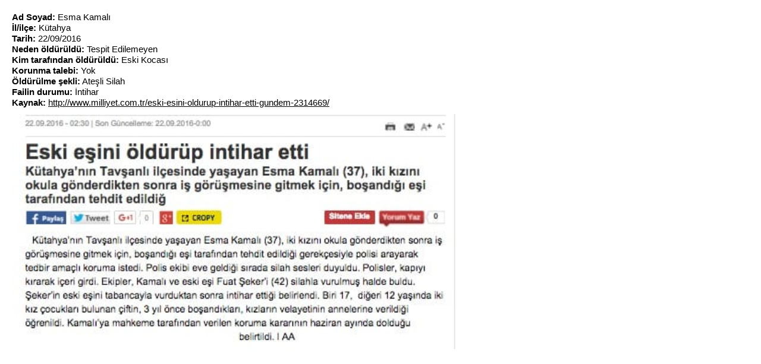

--- FILE ---
content_type: text/html; charset=utf-8
request_url: https://anitsayac.com/details.aspx?id=1822
body_size: 915
content:


<head>
<!-- Global site tag (gtag.js) - Google Analytics -->
<script async src="https://www.googletagmanager.com/gtag/js?id=UA-86236-35"></script>
<script>
  window.dataLayer = window.dataLayer || [];
  function gtag(){dataLayer.push(arguments);}
  gtag('js', new Date());

  gtag('config', 'UA-86236-35');
</script>


  <meta http-equiv="Content-Type" content="text/html; charset=utf-8" />

<style>
span{float:left;}
.bgyear2013h:hover { background-color: #ffff66}
.bgyear2012h:hover { background-color: #ffcc66}
.bgyear2011h:hover { background-color: #ff66ff}
.bgyear2010h:hover { background-color: #66ff66}
.bgyear2009h:hover { background-color: #66ffff}
.bgyear2008h:hover { background-color: #66ccff}
.bgyear2013 { background-color: #ffff66}
.bgyear2012 { background-color: #ffcc66}
.bgyear2011 { background-color: #ff66ff}
.bgyear2010 { background-color: #66ff66}
.bgyear2009 { background-color: #66ffff}
.bgyear2008 { background-color: #66ccff}




body 
{background-color: #white;;
   font-family: Helvetica;
text-indent: justify;
font-size: 15px;
height:100px;
margin:20px;
line-height:1.2em;
}

a
{
text-decoration: none;
color: black;


}

.year{
font-size:14px;
  padding-left: 10px;
   padding-right: 10px;
    cursor: hand; cursor: pointer;


}



</style>
</head>

<body>



<b>Ad Soyad:</b> Esma Kamalı<br><b>İl/ilçe: </b>Kütahya<br><b>Tarih: </b>22/09/2016<br><b>Neden öldürüldü:</b>  Tespit Edilemeyen<br><b>Kim tarafından öldürüldü:</b>  Eski Kocası<br><b>Korunma talebi:</b>  Yok<br><b>Öldürülme şekli:</b>  Ateşli Silah<br><b>Failin durumu: </b>İntihar<br><b>Kaynak:</b>  <a target=_blank href='http://www.milliyet.com.tr/eski-esini-oldurup-intihar-etti-gundem-2314669/'><u>http://www.milliyet.com.tr/eski-esini-oldurup-intihar-etti-gundem-2314669/</u></a><br><img width=750    onerror='this.style.display="none";'  style='margin-top:10px' src='//i.anitsayac.com/ii/1602016.jpg'>

</body>